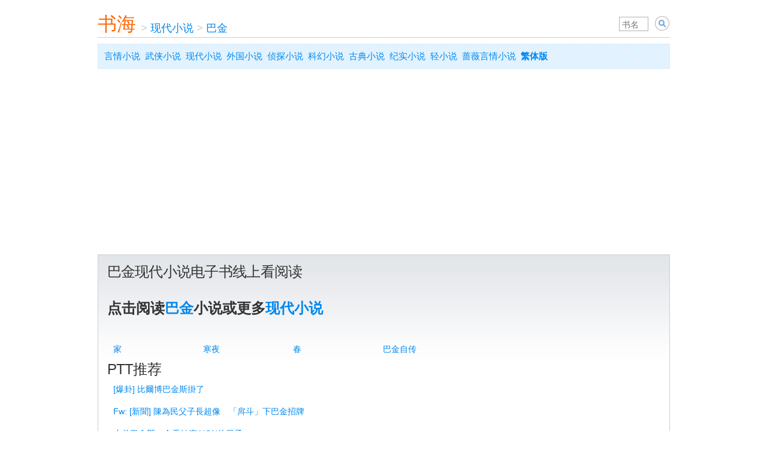

--- FILE ---
content_type: text/html; charset=utf-8
request_url: https://www.google.com/recaptcha/api2/aframe
body_size: 265
content:
<!DOCTYPE HTML><html><head><meta http-equiv="content-type" content="text/html; charset=UTF-8"></head><body><script nonce="uhDULLdddVs__6lO4e9Kig">/** Anti-fraud and anti-abuse applications only. See google.com/recaptcha */ try{var clients={'sodar':'https://pagead2.googlesyndication.com/pagead/sodar?'};window.addEventListener("message",function(a){try{if(a.source===window.parent){var b=JSON.parse(a.data);var c=clients[b['id']];if(c){var d=document.createElement('img');d.src=c+b['params']+'&rc='+(localStorage.getItem("rc::a")?sessionStorage.getItem("rc::b"):"");window.document.body.appendChild(d);sessionStorage.setItem("rc::e",parseInt(sessionStorage.getItem("rc::e")||0)+1);localStorage.setItem("rc::h",'1768927956938');}}}catch(b){}});window.parent.postMessage("_grecaptcha_ready", "*");}catch(b){}</script></body></html>